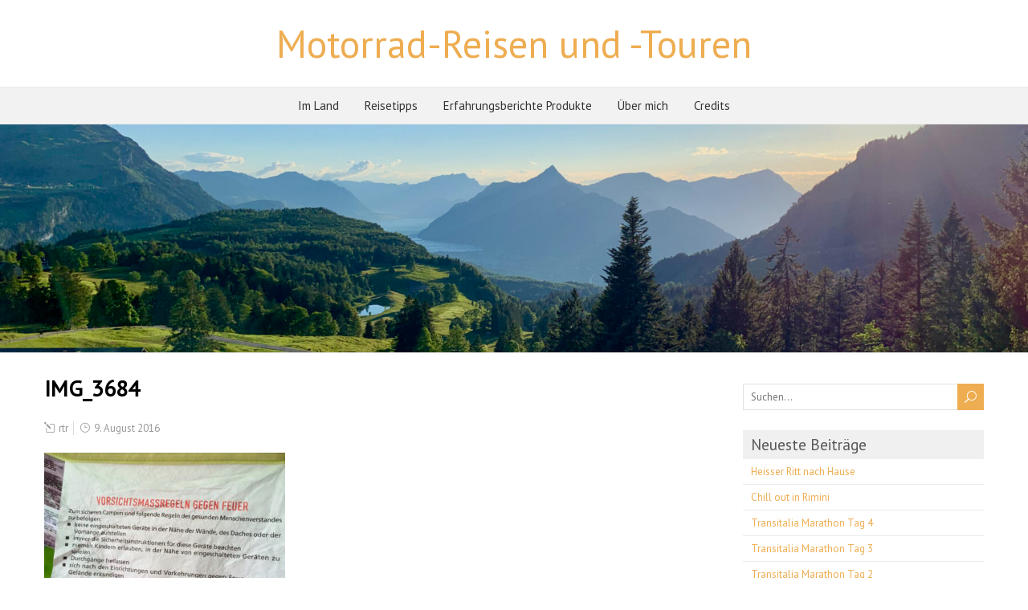

--- FILE ---
content_type: text/html; charset=UTF-8
request_url: https://www.rtrapp.ch/tag-37-relaxen/img_3684/
body_size: 5222
content:
<!DOCTYPE html> <!--[if IE 7]><html class="ie ie7" dir="ltr" lang="de-DE" prefix="og: https://ogp.me/ns#"> <![endif]--> <!--[if IE 8]><html class="ie ie8" dir="ltr" lang="de-DE" prefix="og: https://ogp.me/ns#"> <![endif]--> <!--[if !(IE 7) | !(IE 8)  ]><!--><html dir="ltr" lang="de-DE" prefix="og: https://ogp.me/ns#"> <!--<![endif]--><head><meta charset="UTF-8" /><meta name="viewport" content="width=device-width" /><link rel="stylesheet" media="print" onload="this.onload=null;this.media='all';" id="ao_optimized_gfonts" href="https://fonts.googleapis.com/css?family=PT+Sans&amp;display=swap"><link rel="pingback" href="https://www.rtrapp.ch/xmlrpc.php"><!-- <link media="all" href="https://www.rtrapp.ch/wp-content/cache/autoptimize/css/autoptimize_fdcda6dd57b1f716a58b69082f443526.css" rel="stylesheet"> -->
<link rel="stylesheet" type="text/css" href="//www.rtrapp.ch/wp-content/cache/wpfc-minified/sbrjlgv/c4myw.css" media="all"/><title>IMG_3684 | Motorrad-Reisen und -Touren</title><meta name="robots" content="max-image-preview:large" /><link rel="canonical" href="https://www.rtrapp.ch/tag-37-relaxen/img_3684/" /><meta name="generator" content="All in One SEO (AIOSEO) 4.6.0" /><meta property="og:locale" content="de_DE" /><meta property="og:site_name" content="Motorrad-Reisen und -Touren | moppedfahn" /><meta property="og:type" content="sport" /><meta property="og:title" content="IMG_3684 | Motorrad-Reisen und -Touren" /><meta property="og:url" content="https://www.rtrapp.ch/tag-37-relaxen/img_3684/" /><meta property="og:image" content="https://www.rtrapp.ch/wp-content/uploads/2023/10/Vidraru-Talsperre-in-der-Walachei-scaled.jpeg" /><meta property="og:image:secure_url" content="https://www.rtrapp.ch/wp-content/uploads/2023/10/Vidraru-Talsperre-in-der-Walachei-scaled.jpeg" /><meta name="google" content="nositelinkssearchbox" /> <script type="application/ld+json" class="aioseo-schema">{"@context":"https:\/\/schema.org","@graph":[{"@type":"BreadcrumbList","@id":"https:\/\/www.rtrapp.ch\/tag-37-relaxen\/img_3684\/#breadcrumblist","itemListElement":[{"@type":"ListItem","@id":"https:\/\/www.rtrapp.ch\/#listItem","position":1,"name":"Zu Hause","item":"https:\/\/www.rtrapp.ch\/","nextItem":"https:\/\/www.rtrapp.ch\/tag-37-relaxen\/img_3684\/#listItem"},{"@type":"ListItem","@id":"https:\/\/www.rtrapp.ch\/tag-37-relaxen\/img_3684\/#listItem","position":2,"name":"IMG_3684","previousItem":"https:\/\/www.rtrapp.ch\/#listItem"}]},{"@type":"ItemPage","@id":"https:\/\/www.rtrapp.ch\/tag-37-relaxen\/img_3684\/#itempage","url":"https:\/\/www.rtrapp.ch\/tag-37-relaxen\/img_3684\/","name":"IMG_3684 | Motorrad-Reisen und -Touren","inLanguage":"de-DE","isPartOf":{"@id":"https:\/\/www.rtrapp.ch\/#website"},"breadcrumb":{"@id":"https:\/\/www.rtrapp.ch\/tag-37-relaxen\/img_3684\/#breadcrumblist"},"author":{"@id":"https:\/\/www.rtrapp.ch\/author\/ralftrapp\/#author"},"creator":{"@id":"https:\/\/www.rtrapp.ch\/author\/ralftrapp\/#author"},"datePublished":"2016-08-09T22:07:16+02:00","dateModified":"2016-08-09T22:08:37+02:00"},{"@type":"Organization","@id":"https:\/\/www.rtrapp.ch\/#organization","name":"Ralf Trapp","url":"https:\/\/www.rtrapp.ch\/","logo":{"@type":"ImageObject","url":"https:\/\/www.rtrapp.ch\/wp-content\/uploads\/2020\/07\/Favicon-Master.png","@id":"https:\/\/www.rtrapp.ch\/tag-37-relaxen\/img_3684\/#organizationLogo","width":591,"height":591},"image":{"@id":"https:\/\/www.rtrapp.ch\/tag-37-relaxen\/img_3684\/#organizationLogo"},"sameAs":["https:\/\/www.facebook.com\/ralf.trapp","https:\/\/www.instagram.com\/rtr68\/","https:\/\/www.linkedin.com\/in\/rtrapp\/"]},{"@type":"Person","@id":"https:\/\/www.rtrapp.ch\/author\/ralftrapp\/#author","url":"https:\/\/www.rtrapp.ch\/author\/ralftrapp\/","name":"rtr","image":{"@type":"ImageObject","@id":"https:\/\/www.rtrapp.ch\/tag-37-relaxen\/img_3684\/#authorImage","url":"https:\/\/secure.gravatar.com\/avatar\/775cac2b2440a17cd57ccabbf2d84597?s=96&d=mm&r=g","width":96,"height":96,"caption":"rtr"}},{"@type":"WebSite","@id":"https:\/\/www.rtrapp.ch\/#website","url":"https:\/\/www.rtrapp.ch\/","name":"Motorrad-Reisen und -Touren","description":"moppedfahn","inLanguage":"de-DE","publisher":{"@id":"https:\/\/www.rtrapp.ch\/#organization"}}]}</script> <link rel='dns-prefetch' href='//www.googletagmanager.com' /><link href='https://fonts.gstatic.com' crossorigin='anonymous' rel='preconnect' /><link rel="alternate" type="application/rss+xml" title="Motorrad-Reisen und -Touren &raquo; Feed" href="https://www.rtrapp.ch/feed/" /> <script src='//www.rtrapp.ch/wp-content/cache/wpfc-minified/kbpjjfia/g1ejq.js' type="text/javascript"></script>
<!-- <script defer type="text/javascript" src="https://www.rtrapp.ch/wp-includes/js/jquery/jquery.min.js" id="jquery-core-js"></script> --> <!-- <script defer type="text/javascript" src="https://www.rtrapp.ch/wp-includes/js/jquery/jquery-migrate.min.js" id="jquery-migrate-js"></script> --> <!--[if lt IE 9]> <script type="text/javascript" src="https://www.rtrapp.ch/wp-content/themes/foreverwood/js/html5.js" id="foreverwood-html5-ie-js"></script> <![endif]--><link rel="https://api.w.org/" href="https://www.rtrapp.ch/wp-json/" /><link rel="alternate" type="application/json" href="https://www.rtrapp.ch/wp-json/wp/v2/media/968" /><link rel="EditURI" type="application/rsd+xml" title="RSD" href="https://www.rtrapp.ch/xmlrpc.php?rsd" /><link rel='shortlink' href='https://www.rtrapp.ch/?p=968' /><link rel="alternate" type="application/json+oembed" href="https://www.rtrapp.ch/wp-json/oembed/1.0/embed?url=https%3A%2F%2Fwww.rtrapp.ch%2Ftag-37-relaxen%2Fimg_3684%2F" /><link rel="alternate" type="text/xml+oembed" href="https://www.rtrapp.ch/wp-json/oembed/1.0/embed?url=https%3A%2F%2Fwww.rtrapp.ch%2Ftag-37-relaxen%2Fimg_3684%2F&#038;format=xml" /><meta name="generator" content="Site Kit by Google 1.124.0" /><link rel="apple-touch-icon" sizes="180x180" href="/wp-content/uploads/fbrfg/apple-touch-icon.png"><link rel="icon" type="image/png" sizes="32x32" href="/wp-content/uploads/fbrfg/favicon-32x32.png"><link rel="icon" type="image/png" sizes="16x16" href="/wp-content/uploads/fbrfg/favicon-16x16.png"><link rel="manifest" href="/wp-content/uploads/fbrfg/site.webmanifest"><link rel="mask-icon" href="/wp-content/uploads/fbrfg/safari-pinned-tab.svg" color="#5bbad5"><link rel="shortcut icon" href="/wp-content/uploads/fbrfg/favicon.ico"><meta name="msapplication-TileColor" content="#b91d47"><meta name="msapplication-config" content="/wp-content/uploads/fbrfg/browserconfig.xml"><meta name="theme-color" content="#ffffff">  <script defer src="[data-uri]"></script> </head><body class="attachment attachment-template-default single single-attachment postid-968 attachmentid-968 attachment-jpeg" id="wrapper"><div id="container-boxed"><div id="container-boxed-inner"><header id="wrapper-header"><div class="header-content-wrapper"><div class="header-content"><div class="title-box"><p class="site-title"><a href="https://www.rtrapp.ch/">Motorrad-Reisen und -Touren</a></p></div></div></div><div class="menu-panel-wrapper"><div class="menu-panel"><div class="menu-feed-container"><ul id="main-nav" class="menu"><li id="menu-item-3641" class="menu-item menu-item-type-post_type menu-item-object-page menu-item-has-children menu-item-3641"><a href="https://www.rtrapp.ch/reisetipps/im-land/">Im Land</a><ul class="sub-menu"><li id="menu-item-3646" class="menu-item menu-item-type-post_type menu-item-object-page first-menu-item menu-item-3646"><a href="https://www.rtrapp.ch/reisetipps/im-land/daenemark/">Dänemark</a></li><li id="menu-item-3643" class="menu-item menu-item-type-post_type menu-item-object-page menu-item-3643"><a href="https://www.rtrapp.ch/reisetipps/im-land/frankreich/">Frankreich</a></li><li id="menu-item-3645" class="menu-item menu-item-type-post_type menu-item-object-page menu-item-3645"><a href="https://www.rtrapp.ch/reisetipps/im-land/grossbritannien/">Grossbritannien</a></li><li id="menu-item-3642" class="menu-item menu-item-type-post_type menu-item-object-page menu-item-3642"><a href="https://www.rtrapp.ch/reisetipps/im-land/italien/">Italien</a></li><li id="menu-item-3649" class="menu-item menu-item-type-post_type menu-item-object-page menu-item-3649"><a href="https://www.rtrapp.ch/reisetipps/im-land/norwegen/">Norwegen</a></li><li id="menu-item-3650" class="menu-item menu-item-type-post_type menu-item-object-page menu-item-3650"><a href="https://www.rtrapp.ch/reisetipps/im-land/rumaenien/">In Rumänien</a></li><li id="menu-item-3644" class="menu-item menu-item-type-post_type menu-item-object-page menu-item-3644"><a href="https://www.rtrapp.ch/reisetipps/im-land/spanien/">Spanien</a></li><li id="menu-item-3647" class="menu-item menu-item-type-post_type menu-item-object-page menu-item-3647"><a href="https://www.rtrapp.ch/reisetipps/im-land/schweden/">Schweden</a></li><li id="menu-item-3648" class="menu-item menu-item-type-post_type menu-item-object-page last-menu-item menu-item-3648"><a href="https://www.rtrapp.ch/reisetipps/im-land/schweiz/">Schweiz</a></li></ul></li><li id="menu-item-3639" class="menu-item menu-item-type-post_type menu-item-object-page menu-item-3639"><a href="https://www.rtrapp.ch/reisetipps/">Reisetipps</a></li><li id="menu-item-3655" class="menu-item menu-item-type-post_type menu-item-object-page menu-item-has-children menu-item-3655"><a href="https://www.rtrapp.ch/erfahrungsberichte-produkte/">Erfahrungsberichte Produkte</a><ul class="sub-menu"><li id="menu-item-3640" class="menu-item menu-item-type-post_type menu-item-object-page first-menu-item menu-item-3640"><a href="https://www.rtrapp.ch/reisetipps/nuetzliche-apps/">Nützliche Apps</a></li><li id="menu-item-3636" class="menu-item menu-item-type-post_type menu-item-object-page last-menu-item menu-item-3636"><a href="https://www.rtrapp.ch/quad-lock-halterung-fuer-iphone/">Erfahrungsbericht Quad-Lock Halterung für iPhone 14 Pro Max</a></li></ul></li><li id="menu-item-3651" class="menu-item menu-item-type-post_type menu-item-object-page menu-item-3651"><a href="https://www.rtrapp.ch/ueber-mich/">Über mich</a></li><li id="menu-item-3652" class="menu-item menu-item-type-post_type menu-item-object-page menu-item-3652"><a href="https://www.rtrapp.ch/credits/">Credits</a></li></ul></div></div></div><div class="header-image"> <noscript><img class="header-img" src="https://www.rtrapp.ch/wp-content/uploads/2020/06/cropped-Ibergeregg-Aussicht-scaled-1.jpeg" alt="Motorrad-Reisen und -Touren" /></noscript><img class="lazyload header-img" src='data:image/svg+xml,%3Csvg%20xmlns=%22http://www.w3.org/2000/svg%22%20viewBox=%220%200%20210%20140%22%3E%3C/svg%3E' data-src="https://www.rtrapp.ch/wp-content/uploads/2020/06/cropped-Ibergeregg-Aussicht-scaled-1.jpeg" alt="Motorrad-Reisen und -Touren" /></div></header><div id="wrapper-content"><div class="container"><div id="main-content"><article id="content"><div class="content-headline"><h1 class="entry-headline">IMG_3684</h1></div><p class="post-meta"> <span class="post-info-author"><i class="icon_pencil-edit" aria-hidden="true"></i> <a href="https://www.rtrapp.ch/author/ralftrapp/" title="Beiträge von rtr" rel="author">rtr</a></span> <span class="post-info-date"><i class="icon_clock_alt" aria-hidden="true"></i> 9. August 2016</span></p><div class="entry-content"><p class="attachment"><a href='https://www.rtrapp.ch/wp-content/uploads/2016/08/IMG_3684.jpg'><img fetchpriority="high" decoding="async" width="300" height="207" src="https://www.rtrapp.ch/wp-content/uploads/2016/08/IMG_3684-300x207.jpg" class="attachment-medium size-medium" alt="" srcset="https://www.rtrapp.ch/wp-content/uploads/2016/08/IMG_3684-300x207.jpg 300w, https://www.rtrapp.ch/wp-content/uploads/2016/08/IMG_3684-768x530.jpg 768w, https://www.rtrapp.ch/wp-content/uploads/2016/08/IMG_3684-1024x706.jpg 1024w, https://www.rtrapp.ch/wp-content/uploads/2016/08/IMG_3684-1170x807.jpg 1170w, https://www.rtrapp.ch/wp-content/uploads/2016/08/IMG_3684.jpg 2000w" sizes="(max-width: 300px) 100vw, 300px" /></a></p></div><div id="foreverwood-post-nav" class="navigation" role="navigation"><div class="nav-wrapper"></div></div></article></div><aside id="sidebar"><div id="search-2" class="sidebar-widget widget_search"><form id="searchform" method="get" action="https://www.rtrapp.ch/"><div class="searchform-wrapper"><input type="text" value="" name="s" id="s" placeholder="Suchen..." /> <input type="submit" class="send icon_search" name="searchsubmit" value="&#x55;" /></div></form></div><div id="recent-posts-2" class="sidebar-widget widget_recent_entries"><p class="sidebar-headline">Neueste Beiträge</p><ul><li> <a href="https://www.rtrapp.ch/heisser-ritt-nach-hause/">Heisser Ritt nach Hause</a></li><li> <a href="https://www.rtrapp.ch/chill-out-in-rimini/">Chill out in Rimini</a></li><li> <a href="https://www.rtrapp.ch/transitalia-marathon-tag-4/">Transitalia Marathon Tag 4</a></li><li> <a href="https://www.rtrapp.ch/transitalia-marathon-tag-3/">Transitalia Marathon Tag 3</a></li><li> <a href="https://www.rtrapp.ch/transitalia-marathon-tag-2/">Transitalia Marathon Tag 2</a></li><li> <a href="https://www.rtrapp.ch/transitalia-marathon-tag-1/">Transitalia Marathon Tag 1</a></li><li> <a href="https://www.rtrapp.ch/kuchen-zum-fruehstueck/">Kuchen zum Frühstück</a></li><li> <a href="https://www.rtrapp.ch/plan-trifft-realitaet/">Plan trifft Realität</a></li><li> <a href="https://www.rtrapp.ch/bin-ich-ueber-schengen-froh/">Bin ich über Schengen froh</a></li><li> <a href="https://www.rtrapp.ch/transfagarasan-baeren-vidaru/">Transfăgărășan, Bären, Vidaru</a></li><li> <a href="https://www.rtrapp.ch/wenn-du-angst-hast-wird-alles-nur-viel-viel-schlimmer/">Wenn du Angst hast, wird alles nur viel, viel schlimmer</a></li><li> <a href="https://www.rtrapp.ch/gut-gestartet-und-zur-transalpina/">Gut gestartet und zur Transalpina</a></li><li> <a href="https://www.rtrapp.ch/ausschlafen-apple-pay/">Ausschlafen, Apple Pay</a></li><li> <a href="https://www.rtrapp.ch/erst-hui-dann-pfui/">Erst Hui, dann Pfui</a></li><li> <a href="https://www.rtrapp.ch/rumaenische-hunde-wegfahren-oder-gefressen-werden/">Rumänische Hunde: Wegfahren oder gefressen werden</a></li></ul></div><div id="archives-2" class="sidebar-widget widget_archive"><p class="sidebar-headline">Nach Monat</p><ul><li><a href='https://www.rtrapp.ch/2023/09/'>September 2023</a>&nbsp;(18)</li><li><a href='https://www.rtrapp.ch/2021/08/'>August 2021</a>&nbsp;(1)</li><li><a href='https://www.rtrapp.ch/2020/07/'>Juli 2020</a>&nbsp;(1)</li><li><a href='https://www.rtrapp.ch/2020/06/'>Juni 2020</a>&nbsp;(1)</li><li><a href='https://www.rtrapp.ch/2020/04/'>April 2020</a>&nbsp;(1)</li><li><a href='https://www.rtrapp.ch/2020/03/'>März 2020</a>&nbsp;(2)</li><li><a href='https://www.rtrapp.ch/2018/09/'>September 2018</a>&nbsp;(4)</li><li><a href='https://www.rtrapp.ch/2018/08/'>August 2018</a>&nbsp;(5)</li><li><a href='https://www.rtrapp.ch/2017/05/'>Mai 2017</a>&nbsp;(1)</li><li><a href='https://www.rtrapp.ch/2016/11/'>November 2016</a>&nbsp;(28)</li><li><a href='https://www.rtrapp.ch/2016/10/'>Oktober 2016</a>&nbsp;(22)</li><li><a href='https://www.rtrapp.ch/2016/09/'>September 2016</a>&nbsp;(30)</li><li><a href='https://www.rtrapp.ch/2016/08/'>August 2016</a>&nbsp;(31)</li><li><a href='https://www.rtrapp.ch/2016/07/'>Juli 2016</a>&nbsp;(28)</li><li><a href='https://www.rtrapp.ch/2016/06/'>Juni 2016</a>&nbsp;(2)</li><li><a href='https://www.rtrapp.ch/2016/05/'>Mai 2016</a>&nbsp;(1)</li><li><a href='https://www.rtrapp.ch/2016/03/'>März 2016</a>&nbsp;(3)</li><li><a href='https://www.rtrapp.ch/2016/02/'>Februar 2016</a>&nbsp;(2)</li><li><a href='https://www.rtrapp.ch/2016/01/'>Januar 2016</a>&nbsp;(2)</li><li><a href='https://www.rtrapp.ch/2010/08/'>August 2010</a>&nbsp;(5)</li><li><a href='https://www.rtrapp.ch/2010/05/'>Mai 2010</a>&nbsp;(3)</li><li><a href='https://www.rtrapp.ch/2009/07/'>Juli 2009</a>&nbsp;(1)</li><li><a href='https://www.rtrapp.ch/2009/06/'>Juni 2009</a>&nbsp;(22)</li><li><a href='https://www.rtrapp.ch/2009/05/'>Mai 2009</a>&nbsp;(3)</li></ul></div><div id="categories-2" class="sidebar-widget widget_categories"><p class="sidebar-headline">Kategorien</p><ul><li class="cat-item cat-item-1"><a href="https://www.rtrapp.ch/category/allgemein/">Allgemein</a> (30)</li><li class="cat-item cat-item-241"><a href="https://www.rtrapp.ch/category/europa/">Europa</a> (10)</li><li class="cat-item cat-item-3"><a href="https://www.rtrapp.ch/category/europa-2016/">Europa 2016</a> (148)</li><li class="cat-item cat-item-225"><a href="https://www.rtrapp.ch/category/frankreich/">Frankreich</a> (1)</li><li class="cat-item cat-item-4"><a href="https://www.rtrapp.ch/category/nordkapp-2009/">Nordkapp 2009</a> (25)</li><li class="cat-item cat-item-236"><a href="https://www.rtrapp.ch/category/oesterreich/">Österreich</a> (1)</li><li class="cat-item cat-item-222"><a href="https://www.rtrapp.ch/category/sardinien/">Sardinien</a> (6)</li><li class="cat-item cat-item-226"><a href="https://www.rtrapp.ch/category/schweiz/">Schweiz</a> (7)</li><li class="cat-item cat-item-223"><a href="https://www.rtrapp.ch/category/spanien/">Spanien</a> (3)</li></ul></div></aside></div></div><footer id="wrapper-footer"></footer></div></div> <noscript><style>.lazyload{display:none;}</style></noscript><script data-noptimize="1">window.lazySizesConfig=window.lazySizesConfig||{};window.lazySizesConfig.loadMode=1;</script><script defer data-noptimize="1" src='https://www.rtrapp.ch/wp-content/plugins/autoptimize/classes/external/js/lazysizes.min.js'></script>  <noscript> <iframe src="https://www.googletagmanager.com/ns.html?id=GTM-5KZH9V6" height="0" width="0" style="display:none;visibility:hidden"></iframe> </noscript>  <script defer type="text/javascript" src="https://www.rtrapp.ch/wp-content/cache/autoptimize/js/autoptimize_single_26288b82bcc8ce111c32c6497610d797.js" id="foreverwood-placeholders-js"></script> <script defer type="text/javascript" src="https://www.rtrapp.ch/wp-content/cache/autoptimize/js/autoptimize_single_eae31efb9f93614a3e12777ec3d6d6e6.js" id="foreverwood-scroll-to-top-js"></script> <script defer type="text/javascript" src="https://www.rtrapp.ch/wp-content/cache/autoptimize/js/autoptimize_single_da7e1ae65a8796233fdc690b57891200.js" id="foreverwood-menubox-js"></script> <script defer type="text/javascript" src="https://www.rtrapp.ch/wp-content/cache/autoptimize/js/autoptimize_single_4ac691a8750166ef39610b0ca9c244a5.js" id="foreverwood-selectnav-js"></script> <script defer type="text/javascript" src="https://www.rtrapp.ch/wp-content/cache/autoptimize/js/autoptimize_single_edd5964261f1a26ea17a8155e5228eec.js" id="foreverwood-responsive-js"></script> </body></html><!-- WP Fastest Cache file was created in 1.3508620262146 seconds, on 14-04-24 21:58:51 -->